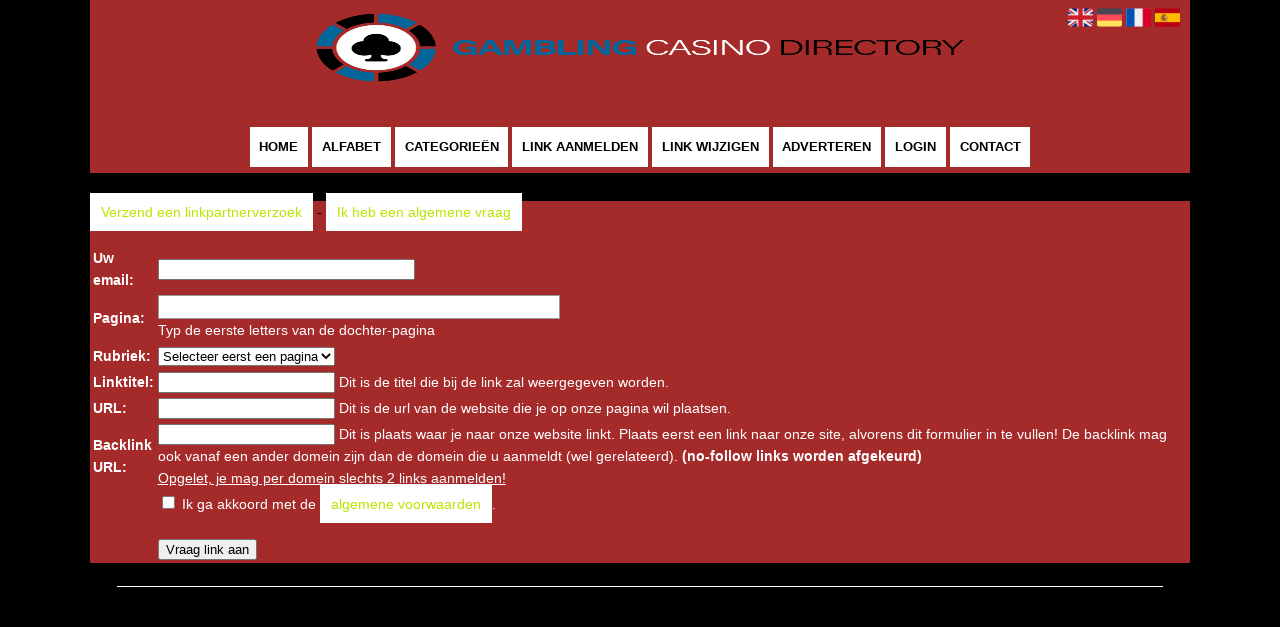

--- FILE ---
content_type: text/html; charset=utf-8
request_url: https://gamblingcasinodirectory.com/submit-link/
body_size: 8206
content:
<!DOCTYPE html>
<html xmlns="http://www.w3.org/1999/xhtml" lang="nl">
<head>
	<meta charset="UTF-8" >
	
	  	<title>Gamblingcasinodirectory.com</title>
  	
  	  
	  
  
	

		<link rel="icon" type="image/png" href="https://gamblingcasinodirectory.com/subsites/gamblingcasinodirectory.com/files/favicon.png" >
	
  
  	<!--[if IE]><link rel="SHORTCUT ICON" href="https://gamblingcasinodirectory.com/favicon.ico"/><![endif]-->

 	<meta content="All" name="Robots" >  
 	<meta name="verify-v1" content="T9m368+ngpgpvP6Kn4lCpcntdwHVSLhH4X8uyFmPfOM=" >
 	<meta name="copyright" content="Gamblingcasinodirectory.com" >
 	<meta name="uwpcheck" content="1" >


	<script src="https://ajax.googleapis.com/ajax/libs/jquery/2.1.4/jquery.min.js"></script>
	  
		  
	<style type="text/css">
	  	li.tooltip {outline:none;}
	    li.tooltip strong {line-height:30px;}
	    li.tooltip:hover {text-decoration:none;}
	    li.tooltip span { z-index:10;display:none; padding:14px 20px; margin-top:-15px; margin-left:28px; width:300px; line-height:16px; }
	    li.tooltip span img{  margin-top:-20px; }
	    li.tooltip:hover span{ display:inline; position:absolute; color:#000000; border:1px solid #000000; background:#000000;}
	    .callout {z-index:20;position:absolute;top:30px;border:0;left:-11px;}
	    li.tooltip span { border-radius:4px; box-shadow: 5px 5px 8px #CCC; }
	    .articleli { overflow: hidden !important; text-overflow: ellipsis !important;  white-space: nowrap !important; width:80% !important;}
	    .articleli a:hover {font-weight:normal !important; }
	  	.header,#hrfooter, #hrfooter a,#footer a, #footer div {color:#FFFFFF !important;}
	  	#toplogoheader{height:75px;min-width:180px;}
	  	.svgarrow path{
	  		fill : #00CC66 !important;
	  	}
	</style>
	
			    <meta name="viewport" content="width=device-width, initial-scale=1">

            <script src="https://ajax.googleapis.com/ajax/libs/jquery/2.1.4/jquery.min.js"></script>
        <script src="https://gamblingcasinodirectory.com/templates/classic/resizer.js"></script>
    
    <link rel="stylesheet" href="https://gamblingcasinodirectory.com/templates/classic/responsiveness.css" type="text/css" />

    <style>  
      
                    .mobilenav {
position:relative;
z-index:1;
margin:0 auto;
float:right!important;
width:35px!important;
height:35px!important;
border-radius:6px;
top:10px;
}
.mobilenav span {
position:relative;
Font-size:25px;
Top:5.2px;
Left:6.8px;
Color:white;
}
@media (max-width:479px) {
html>body #container {
width:94%!important;
}
#threeColumns .block {
Width:96%!important;
}
}

form, textarea {
width:90%!important;
}
input {
width:100%!important;
}

form img {
background:#e4e4e4;
}

.bag form label, .bag .g-recaptcha {
color:#000!important;
}

@media (max-width:449px) {
form img {
width:80%!important;
}
}

@media (max-width:499px) {
form a {
display:block;
}
}
@media (min-width:361px) and (max-width:409px) {
#contentholder_content_left table.formtable td {
Max-width:15em!important;
}
}
@media (min-width:300px) and (max-width:360px) {
#contentholder_content_left table.formtable td {
Max-width:10em!important;
}
}
@media  (max-width:299px) {
#contentholder_content_left table.formtable td {
Max-width:8em!important;
}
}

    /***************************** basiselement ****************************/
html, body {
	/*height: 100%;*/
}
html>body #container {
	height: auto;
}
@media (min-width:480px) {
html>body #container {
width:86%!important;
}
}
/***********************************************************************/

/****************************** style **********************************/

/***************************** PAGE BACKGROUND ****************************/
body {
margin: 0;
padding: 0;
background:#000000;
}
/***************************** FONTS ****************************/
body, div, p, th, td, li, dd {
font-family : Geneva, sans-serif!important;
font-size: 14px;
line-height:22px;
color:#000000;
}
h1 {
font-size: 140%;
font-weight: bold;
color: black;
margin-top: 0px;
margin-bottom: 5px;
}
/***************************** HEADER ****************************/
header {
Background: #A52A2A;
width:100%!important;
padding 0% 5% 7% 5%!important;
margin-left:auto;
margin-right:auto;
}
@media (max-width:997px) {
Header {
Padding-bottom:0.1%!important;
}
}
img#toplogoheader {
width:60%!important;
margin-left:20%!important;
margin-top:10px;
margin-bottom:0.8em;
}
@media (max-width:997px) {
img#toplogoheader {
width:70%;
margin-left:15%;
margin-bottom:0;
}	
}
/***************************** CONTENT ****************************/
@media (min-width:980px) {
#contentholder {
margin-top: 0px;}
#contentholder {
Width:100%;
}
}
#contentholder {
max-width:100%!important;
Min-width:100%!important;
Margin-top:2em!important;
}
#contentholder_content_left {
float:none;
max-width:100%!important;
width:100%!important;
background: #A52A2A!important;
margin-right:auto;
}
@media (max-width:1064px) {
#contentholder_content_left {
Max-width:100%!important;
float:none;
background: #A52A2A;
margin-left:0%!important;
}
}
#contentholder_content_left p, #contentholder_content_left table.formtable td {
Color:white!important;
}
/***************************** NAVIGATION ****************************/
#title {
text-align:center;
/*height: 30px;
line-height: 30px;*/
clear: both;
margin-top:1em;
margin-bottom: 10px;
}
@media (min-width:997px) and (max-width:1100px) {
#title a {
Padding:0.8em 0.3em!important;
}
}
@media (min-width:1100px) {
#title a {
Padding:0.8em 0.6em!important;
}
}
#title a {
color: #000000!important;
font-size:13px!important;
text-align:center!important;
line-height:20px;
background:#FFFFFF;
font-weight:600!important;
text-transform:uppercase;
text-decoration:none;
}
#title a:hover {
/*Font-weight:600!important;
Background: #b3e5e4!important;*/
}
.mobilenav {
Background-color: #FFFFFF!important;
margin-right:10%!important;
}
.mobilenav .fa {
Color:#000000!important;
}
@media (min-width:997px) {
#title {
float:none;
}
#title a {
Margin:0em;
Border:2px solid #fff;
}
}
@media (max-width:997px) {
#title {
Height:auto!important;
margin: 1em auto 4em;
position:relative;
padding-bottom:0em!important;
width:100%;
z-index:1;
background-color:#FFFFFF;
}
#title a {
width: 100%!important;
line-height:30px;
float:none!important;
border-bottom: 1px solid #FFFFFF;
color: #000000!important;
display:block!important;
padding:0.2em!important;
}
#title a:after {
Display:none!important;
}
#title a:lastitem {
border-bottom: 0px!important;
}
#title a:hover {
/*background-color: #000!important;
color:#fff!important;     */
}
}

div.block .hc1, div.block .hc1 h2{ background-color: #006699;}
div.block .hc2, div.block .hc2 h2{ background-color: ;}
div.block .hc3, div.block .hc3 h2{ background-color: ;}
div.block .hc4, div.block .hc4 h2{ background-color: ;}


/***************************** COLUMNS ****************************/
@media (min-width: 2000px) {
#colLeft {
column-count: 5 !important;
}
}
@media (max-width: 2000px) and (min-width: 1398px) {
#colLeft {
column-count: 4 !important;
}
}
@media (max-width: 1398px) and (min-width: 1100px) {
#colLeft {
column-count: 3 !important;
}
}
@media (max-width: 1100px) and (min-width: 992px) {
#colLeft {
column-count: 3 !important;
}
}
@media (max-width: 992px) and (min-width: 686px) {
#colLeft {
column-count: 2 !important;
}
}
@media (max-width: 686px) {
#colLeft {
column-count: 1 !important;
}
}
/***************************** BLOCKS ****************************/
#threeColumns .block {
 width: 94%;
display: inline-block;
padding:3% 0%;
margin-left:auto;
margin-right:auto;
margin-bottom:8px!important;
margin-top:8px!important;
border:2px solid #FFFFFF;
color: #000000;
}
/***************************** BLOCK HEADS ****************************/
.block .head a, .block h2, .block .head {
font-size:16px!important;
line-height:24px!important;
Color: #FFFFFF!important;
Padding:0.2em;
Text-transform:uppercase;
font-family: arial, sans-serif;
text-align:center;
}
/*.block .head a.insertlink,.block .head a.editlink,.block .head a.deletelink{
 padding: 0;
 margin: 0;
 position:relative;
 float:left;
} */
.main li a.backlinklink{
 color: #FF0000!important;
}
.block .head {
width:92%;
margin-left:auto;
margin-right:auto;
background: #006699;
}
.block .head a {
/*Padding:0.2em 0.4em!important;  */
}
.block .head a:hover {
Font-weight:600;
}
/***************************** BLOCK LINKS ****************************/
.block .main {
overflow: hidden;
background:#FFFFFF;
width:94%!important;
margin-top:0.4em;
margin-left:auto;
margin-right:auto;
}
.main li {
overflow: hidden;
color:#000000!important;
text-align:left;
padding:0.2em;
} 
@media (max-width:997px) {
.main li {
Padding-top:0px!important;
Padding-bottom:0px!important;
}
}
.block li a {
Text-decoration:none!important;
Color:#000000!important;
Text-align:center;
Font-size:15px;
Line-height:26px;
}
.block li a:hover {
/*Font-weight:600!important;
Color:#222!important;
Text-decoration:underline!important; */
}
.tooltip span {
Color:#000000!important;
}
.arrow {
Height:10px!important;
Display:none!important;
Margin-top:8px!important;
Margin-left:4px;
Margin-right:7px;
Float:left;
}

/***************************** BUTTONS ****************************/
form a, form a visited {
color: #b8e600!important;
padding:0.8em;
background:white!important; margin-bottom:-1.5em;
text-decoration:none!important;
}
form a:hover {
color: #fff!important;
background: #b8e600!important;
}
.form-control {
Width:100%!important;
}
Form {
Margin-top:1em!important;}
@media (max-width:549px) {
form a {
display:block;
}
}
.btn-success {
background: #b8e600!important;
color: #fff!important;
Border-color: #b8e600!important;
}
.btn-success:hover {
Color:#fff!important;
background: #333!important;
border-color: #333!important;
}
 




 
p {
	margin-top: 2px;
}
      .main ul li:hover {
        cursor:pointer;
      }
#column4 {
	float:right;
	width: 196px;
	padding-left: 6px;
}
#container {
	position: relative;
	min-height: 100%;
	height: 100%;
  margin: 0 auto;
	voice-family: "";
	/*voice-family: inherit;background-image:url(images/background.jpg);
		background-repeat:no-repeat;
		background-position:center top;*/
}

#contentholder_content_right {
	width:202px;
	float:right;
}
.breaker {
	clear:both;
}
#colLeft {


    -moz-column-gap: 10px !important;
    -webkit-column-gap: 10px !important;
    column-gap: 10px !important;
}
#colCenter {
	float:none;
	width: 232px;
	padding: 0px 3px 0px 3px;
}
#colMiddle {
	float:none;
	width: 232px;
	padding: 0px 3px 0px 3px;
}
#colRight {
	float:none;
	width: 232px;
/*	padding-left: 3px;*/
	padding: 0px 3px 0px 3px;

}
    .colLeft{

    }
#colRight1 {
	float:none;
	width: 246px;
	padding-left: 3px;
}

form {
width:100%!important;
}
.formtable {
Margin-top:1.5em!important;
}

.tdlink {
  text-align: center;
}
.blockHolder {
	border: 1px dotted #a9a9a9;
	margin: 0px 0px 5px 0px;
	background-color: white;
}

#bottom {
margin-top:2em;
}
A:hover {
/*Color: #ffd119;  */
}
.block div.ad {
	margin: 3px 4px;
	padding-left: 0px;

}
/*
deze definition is om te voorkomen dat het blok te breed wordt en daardoor een kolom verspringt.
*/
#colLeft .block .main, #colCenter .block .main, #colRight .block .main, #colRight1 .block .main {

}
.block .main ul {
	list-style-type: none;
	margin-top: 0px;
	margin-bottom: 0px;
	margin-left: 0px;
	padding-left: 0px;
}
.block .textblock ul {
	list-style-type: disc;
	margin-top: 0px;
	margin-bottom: 0px;
	margin-left: 10px;
	padding-left: 10px;
}
/*#content {
	padding-top:10px;
	width:470px;
	margin-left:195px;
	margin-right:30px
}*/
#contentimage { /*wordt gebruikt in publishers*/
	margin-right: 3px;
}
#content_FULL {
	padding-top:130px;
	width:1002px;
}
#bottom {
	width:750px;
	margin:0px auto;
	clear:none;
	float:none;
}
#footer a, #footer div {
Color:#000000!important;}
    #footer {
      position: absolute;
      bottom: -45px;
      text-align: center;
      width: 100%;
      height: 50px;
      line-height: 50px;
      /*background-image:url(images/footer.jpg);background-position:center top;background-repeat:no-repeat;*/
    }

    #hrfooter {
    margin: 0 auto;
margin-top:2em!important;
    width: 95%;
      border-top: solid 1px #FFFFFF;
    }
.l_extra {
color: #FEB92E; }
.block .main li:before {
  /*content: "?";*/
  border-color: #fff;
  border-style: solid;
  border-width: 0.35em 0 0.35em 0.45em;
  display: inline-block;
  margin-bottom: 0.1em;
  /*position: relative;*/
}
#column4 {
overflow:hidden; }
.normallink{
Text-align:center;
}

.boldlink{
   font-weight: bold;
}
.leftheader{
}
a.deletelink{
   font-weight: bold;
}
a.editlink{
   font-weight: bold;
}
a.insertlink{
   font-weight: bold;
}
a.yourlink{
   font-weight: bold;
}
 a.backlinklink{
font-weight: bold;
}

.cattable,.rencattable{
   font-family: verdana;
   font-size: 11px;
}
.cattable td{
   border: 1px solid #000000;
}
.catth,.rencatth{
   padding: 3px;
   border: 1px solid #000000;
   background: #DDDDDD;
}
.cattd,.rencattd{
   padding: 3px;
   border: 1px solid #000000;
   background: #EEEEEE;
}
.cattd_selected{
   padding: 3px;
   border: 1px solid #000000;
   background: #AAAAFF;
}
.cattdaccent,.rencattdaccent{
   padding: 3px;
   border: 1px solid #000000;
   background: #CCCCCC;
}
.cattdaccent_selected{
   padding: 3px;
   border: 1px solid #000000;
   background: #AAAADD;
}
.morelinks{
 font-weight: bold;
 font-style: italic;
}
@media (max-width: 2000px) and (min-width: 1398px) {
  .visible-desktop {
    display: inherit !important;
  }
}
.np, #frame, header, #zoeken input[type=text], #zoeken button, nav a, .aanafmelden-vak input[type=text], .aanafmelden-vak input[type=password], #profiel-vak .tool-title {
  box-sizing: border-box;
  ms-box-sizing: border-box;
  webkit-box-sizing: border-box;
  moz-box-sizing: border-box;
  -moz-box-sizing: border-box;
}
.one-cell {
  display: none;
}
header #datumtijd {
  position: relative;
  right: 17px;
  top: 28px;
  right: 0px;
  text-align: center;
  color: #fff;
  font-size: 24px;
  float:right;
}
.adverts {
  text-align:center;
  margin:0 auto;
  width:auto;
  min-height:250px;
  /*max-width:314px;*/
  /*max-width:314px;*/
}
input, select {
    -webkit-box-sizing: border-box;
       -moz-box-sizing: border-box;
            box-sizing: border-box;
}
     a.normallink{
 display: inline-block;
 width:  calc(100% - 15px);
}
.non-mobile-inline {
display:none!important;
}
.form-control {
border-radius:0!important;
}
#threeColumns {
Padding:2% 4%!important;
Width:92%!important;
}
@media (max-width: 530px) {
.form-control {
max-width:100%!important;
}
}
@media (max-width:434px) {
form {
margin-top:2em;
margin-bottom:1em;
}

input {
width:100%!important;
}
}
@media (max-width:360px) and (min-width:335px) {
table.formtable td {
max-width:22em;
}
}

@media (max-width:334px) and (min-width:320px) {
table.formtable td {
max-width:20em;
}
}

@media (max-width:319px) and (min-width:300px) {
table.formtable td {
max-width:18em;
}
}

@media (max-width:299px) and (min-width:280px) {
table.formtable td {
max-width:16em;
}
}

@media (max-width:279px) and (min-width:260px) {
table.formtable td {
max-width:14em;
}
}

@media (max-width:259px) and (min-width:240px) {
table.formtable td {
max-width:12em;
}
}

@media (max-width:239px) and (min-width:220px) {
table.formtable td {
max-width:10em;
}
}

@media (max-width:219px) and (min-width:200px) {
table.formtable td {
max-width:8em;
}
}

@media (max-width:199px) and (min-width:180px) {
table.formtable td {
max-width:6em;
}
}

@media (max-width:179px) and (min-width:160px) {
table.formtable td {
max-width:4em;
}
}

@media (max-width:159px) and (min-width:10px) {
table.formtable td {
max-width:2em;
}
}

@media (max-width: 997px) and (min-width: 686px) {
#threeColumns {
-webkit-column-count:1!important;
}
}
        
        input { width: auto!important; }
        a.sbacklinklink{ color:#0000FF!important; }

        nav span {
            display: block;
            position: absolute;
            right: 0;
            width: 0.0000000000000000000000000000001%;
            height: 33px;
            /* background-image: url(http://cache.startkabel.nl/images/balklayer3.png);  */
            background-position: -721px 0px;
        }

        .np, #frame, header, #zoeken input[type=text], #zoeken button, nav a, .aanafmelden-vak input[type=text], .aanafmelden-vak input[type=password], #profiel-vak .tool-title {
            box-sizing: border-box;
            ms-box-sizing: border-box;
            webkit-box-sizing: border-box;
            moz-box-sizing: border-box;
            -moz-box-sizing: border-box;
        }
        header {
            position: relative;
            display: block;
            text-align: left;
            /* line-height: 95px;    */
            padding: 0 0 5px 0;
        }
        header #datumtijd {
            position: relative;
            right: 17px;
            top: 28px;
            right: 0px;
            text-align: center;
            color: #fff;
            font-size: 24px;
            float:right;
        }
        .toolong {
            line-height:1.5;
        }
        .one-cell {
            display: none;
        }
        .adverts {
            text-align:center;
            margin:0 auto;
            width:auto;
            min-height:250px;
            max-width:314px;
            /*max-width:314px;*/
        }
        .formtable{
            float:left;
            clear:both;
        }
        .links .main ul li a{
            display: inline-block;
            width: 90%;
        }
        img#toplogoheader{ max-height: 75px; max-width:calc(100% - 35px);; margin-top:10px;}
            div.block div.head h2{
            white-space: nowrap;
            overflow: hidden;
            text-overflow: ellipsis;
        }

    
        div.block div.main li a.backlinklink, a.backlinklink, #contentholder a.backlinklink{
            color: #0000FF!important;
        }
        div.block div.main .block li a.pubuserchk,a.pubuserchk, #contentholder a.pubuserchk{
            color: #FF0000!important;
        }
        div.block div.main .block li a.plink,a.plink, #contentholder a.plink{
            color: #000000!important;
        }
        a.deletelink, a.editlink{
            margin:0!important;
            padding:0!important; 
        }
    </style>

    <link href="https://maxcdn.bootstrapcdn.com/font-awesome/4.5.0/css/font-awesome.min.css" rel="stylesheet" integrity="sha256-3dkvEK0WLHRJ7/Csr0BZjAWxERc5WH7bdeUya2aXxdU= sha512-+L4yy6FRcDGbXJ9mPG8MT/3UCDzwR9gPeyFNMCtInsol++5m3bk2bXWKdZjvybmohrAsn3Ua5x8gfLnbE1YkOg==" crossorigin="anonymous">	

		<script src="https://gamblingcasinodirectory.com/misc/js/functions.js?v2"></script>
</head>
<body>
	   	    <div id="container">
	    <div id="header">
	    	<header>
	    							<div class='langflags' style=''>
													<a href='https://gamblingcasinodirectory.com/?l=en&lang=en'> <img src='https://gamblingcasinodirectory.com/misc/img/flags/flag_en.png' alt='en' height='25' /></a>
												
						
					
													<a href='https://gamblingcasinodirectory.com/?l=de&lang=de'> <img src='https://gamblingcasinodirectory.com/misc/img/flags/flag_de.png' alt='de'  height='25' /></a>
						
													<a href='https://gamblingcasinodirectory.com/?l=fr&lang=fr'> <img src='https://gamblingcasinodirectory.com/misc/img/flags/flag_fr.png' alt='fr'  height='25' /></a>
						
													<a href='https://gamblingcasinodirectory.com/?l=es&lang=es'> <img src='https://gamblingcasinodirectory.com/misc/img/flags/flag_es.png' alt='es'  height='25' /></a>
											</div>

					
																	<div class="nav-bar-button mobilenav"><span><i style='margin: 0 0 4px 0' class="fa fa-bars"></i></span></div>
						<a href="https://gamblingcasinodirectory.com/" id="logo" style='text-decoration:none'>
							<span style="font-size:26px; font-weight:bolder; line-height:50px; height:75px;">
			
																																													<img src="https://gamblingcasinodirectory.com/subsites/gamblingcasinodirectory.com/files/banner.png"  id="toplogoheader" />
																			
							
							</span>
						</a><br />
					

																							<nav id="title">
									<a href="https://gamblingcasinodirectory.com/">Home</a>

									
							
									<span class="non-mobile-inline">-&nbsp;</span> <a href="https://gamblingcasinodirectory.com/alfabet">Alfabet</a>
						 			<span class="non-mobile-inline">-&nbsp;</span> <a href="https://gamblingcasinodirectory.com/rubriek">Categorie&euml;n</a>

						 									 				<span class="non-mobile-inline">-&nbsp;</span> <a href="https://gamblingcasinodirectory.com/link-aanmelden/">Link aanmelden</a>
						 			
						 			<span class="non-mobile-inline">-&nbsp;</span> <a href="https://gamblingcasinodirectory.com/changerequest.php">Link wijzigen</a>

						 									 				<span class="non-mobile-inline">-&nbsp;</span> <a href="https://gamblingcasinodirectory.com/register.php">Adverteren</a>
						 									 			
						 			<span class="non-mobile-inline">-&nbsp;</span> <a href="https://gamblingcasinodirectory.com/login.php">Login</a>
									<span class="non-mobile-inline">-&nbsp;</span> <a href="https://gamblingcasinodirectory.com/contact/" class="lastitem">Contact</a>
									<div id="hrtitle"></div>
									<div style="clear:both;"></div>
						 		</nav>
					
														</header>

			<div style="clear:both;"></div>
		</div>
  
 <script type="text/javascript" src="https://gamblingcasinodirectory.com/misc/js/tokeninput/src/jquery.tokeninput.js"></script>
  <link rel="stylesheet" href="https://gamblingcasinodirectory.com/misc/js/tokeninput/styles/token-input.css" type="text/css" />
  <link rel="stylesheet" href="https://gamblingcasinodirectory.com/misc/js/tokeninput/styles/token-input-facebook.css" type="text/css" />
  <script language="javascript" src="https://gamblingcasinodirectory.com/misc/js/functions.js"></script>

  <style>
    #ajax_listOfOptions{ position:absolute;width:175px;height:250px;overflow:auto;border:1px solid #317082;background-color:#FFF;text-align:left;font-size:0.9em;z-index:100; }
    #ajax_listOfOptions div{ margin:1px;padding:1px;cursor:pointer;font-size:0.9em; }
    #ajax_listOfOptions .optionDivSelected{ background-color:#317082;color:#FFF;}
    #ajax_listOfOptions_iframe{background-color:#F00; position:absolute;z-index:5;}
    table.formtable {clear: both !important; float: none !important;}
    table.formtable td{ text-align: left;}
    table.formtable td.vet{ font-weight: bold; text-align: left;}
    input{ width: 250px;}
    textarea{ width: 250px;}
    #agreelabel{ font-weight:normal;}
    #website{display:none;}
    .alert-danger{
      color: #721c24;
    background-color: #f8d7da;
    border-color: #f5c6cb;
    position: relative;
    padding: 0.75rem 1.25rem;
    margin-bottom: 1rem;
    border: 1px solid transparent;
    border-radius: 0.25rem;
    max-width:600px;
    }
  </style>
  
  <div id="contentholder">
    <div id="contentholder_content_left">
    </div>
  </div>

  
    <script>
    $('#contentholder_content_left').html(atob("[base64]/[base64]"));
  </script>

  
   



  <div id="bottom" style='clear:both;'></div>
  <div class="breaker"></div> 
  
  <div id="footer" >  
    <div id="hrfooter"  >
      &copy; 2006-2026&nbsp;<a href="https://gamblingcasinodirectory.com/"  >Gamblingcasinodirectory.com</a>
      | <a href="https://gamblingcasinodirectory.com/register.php" rel="nofollow"  >Pagina maken</a>

      
      | <a href='https://gamblingcasinodirectory.com/terms.php'  >Algemene voorwaarden</a> 

      | <a href="https://gamblingcasinodirectory.com/contact/" >Contact</a>
    </div>

   
      </div>
  </div>
  



  <script>
    function clearSelect(choose=false){
      $('#sid').empty();
      if(choose){
        $('#sid').append('<option selected="selected" value="">Selecteer eerst een pagina</option>');
      }
    }


    $(document).ready(function(){
      $("#hid").tokenInput("https://gamblingcasinodirectory.com/ajax/ajax.php?data=daughters", {
          minChars: 1,
          tokenLimit: 1, 
                    onAdd: function (item) { 
            $('#pagename').val(item.name);

            $.ajax({
              url: 'https://gamblingcasinodirectory.com/ajax/ajax.php?data=categories',
              type: 'post',
              dataType: 'json',
              data: { id: item.id },
              success: function(data) { 
                clearSelect(false);
                $.each(data, function(key,value) { 
                  $('#sid').append($('<option>', { 
                      value: value.id,
                      text : value.name 
                  }));
                }); 
              },
            });

          },
          onDelete: function (item) { 
            $('#pagename').val('');
            clearSelect(true);
          }
      }); 
    });
  </script>
</body>
</html>

--- FILE ---
content_type: text/html; charset=utf-8
request_url: https://gamblingcasinodirectory.com/templates/classic/resizer.js
body_size: 512
content:
$(document).ready(function() {
    // Optimalisation: Store the references outside the event handler:
    //var isMobile = window.matchMedia("only screen and (min-device-width : 320px) and (max-device-width : 568px) and (orientation : portrait)");
    var $window = $(window);
    var $width = $('#container,#contentholder,#contentholder_content_left');

    function checkWidth() {
        var windowsize = $window.width();

        if (windowsize < 980) {
            if($('nav').css('display') == 'none' ? false : true) {
                $('nav').hide();
            }
            /*if((windowsize) >= 788 ){
                $width.css("width", (windowsize - 160)+"px");
            } else {
                $width.css("width", (windowsize - 16)+"px");
            }*/
        } else if($('nav').css('display') == 'none' ? true : false) {
            $('nav').show();
        }
        if (windowsize < 485) {
            /*$("#container").css("margin","0px 8px");*/
            var fullwidth = parseInt($(".block.only-mobile").css("width"));
            $(".centered-table td").css("width", fullwidth - 8+"px");
        } else {
            /*$("#container").css("margin","auto");*/
        }
    }
    // Execute on load
    checkWidth();
    // Bind event listener
    $(window).resize(checkWidth);

    $('.mobilenav').click(function(){
        isVisible = ( $('nav').css('display') == 'none' ? false : true );

        if(isVisible){
            $('nav').hide();
        } else {
            $('nav').show();
        }
    });
      //was 141
    $('.main ul .tooltip').hover( function(){
        var $tooltip = $(this).find('span');
        var position = $(this).position();
        $tooltip.css({
           'top' : position.top+'px',
           'left' : (position.left+280)+'px'
        });
    })
});


--- FILE ---
content_type: text/css;charset=UTF-8
request_url: https://gamblingcasinodirectory.com/misc/js/tokeninput/styles/token-input-facebook.css
body_size: 357
content:
/* Example tokeninput style #2: Facebook style */
ul.token-input-list-facebook {
    overflow: hidden; 
    height: auto !important; 
    height: 1%;
    width: 400px;
    border: 1px solid #8496ba;
    cursor: text;
    font-size: 12px;
    font-family: Verdana;
    min-height: 1px;
    z-index: 999;
    margin: 0;
    padding: 0;
    background-color: #fff;
    list-style-type: none;
    clear: left;
}

ul.token-input-list-facebook li input {
    border: 0;
    width: 100px;
    padding: 3px 8px;
    background-color: white;
    margin: 2px 0;
    -webkit-appearance: caret;
}

li.token-input-token-facebook {
    overflow: hidden; 
    height: auto !important; 
    height: 15px;
    margin: 3px;
    padding: 1px 3px;
    background-color: #eff2f7;
    color: #000;
    cursor: default;
    border: 1px solid #ccd5e4;
    font-size: 11px;
    border-radius: 5px;
    -moz-border-radius: 5px;
    -webkit-border-radius: 5px;
    float: left;
    white-space: nowrap;
}

li.token-input-token-facebook p {
    display: inline;
    padding: 0;
    margin: 0;
}

li.token-input-token-facebook span {
    color: #a6b3cf;
    margin-left: 5px;
    font-weight: bold;
    cursor: pointer;
}

li.token-input-selected-token-facebook {
    background-color: #5670a6;
    border: 1px solid #3b5998;
    color: #fff;
}

li.token-input-input-token-facebook {
    float: left;
    margin: 0;
    padding: 0;
    list-style-type: none;
}

div.token-input-dropdown-facebook {
    position: absolute;
    width: 400px;
    background-color: #fff;
    overflow: hidden;
    border-left: 1px solid #ccc;
    border-right: 1px solid #ccc;
    border-bottom: 1px solid #ccc;
    cursor: default;
    font-size: 11px;
    font-family: Verdana;
    z-index: 1;
}

div.token-input-dropdown-facebook p {
    margin: 0;
    padding: 5px;
    font-weight: bold;
    color: #777;
}

div.token-input-dropdown-facebook ul {
    margin: 0;
    padding: 0;
}

div.token-input-dropdown-facebook ul li {
    background-color: #fff;
    padding: 3px;
    margin: 0;
    list-style-type: none;
}

div.token-input-dropdown-facebook ul li.token-input-dropdown-item-facebook {
    background-color: #fff;
}

div.token-input-dropdown-facebook ul li.token-input-dropdown-item2-facebook {
    background-color: #fff;
}

div.token-input-dropdown-facebook ul li em {
    font-weight: bold;
    font-style: normal;
}

div.token-input-dropdown-facebook ul li.token-input-selected-dropdown-item-facebook {
    background-color: #3b5998;
    color: #fff;
}